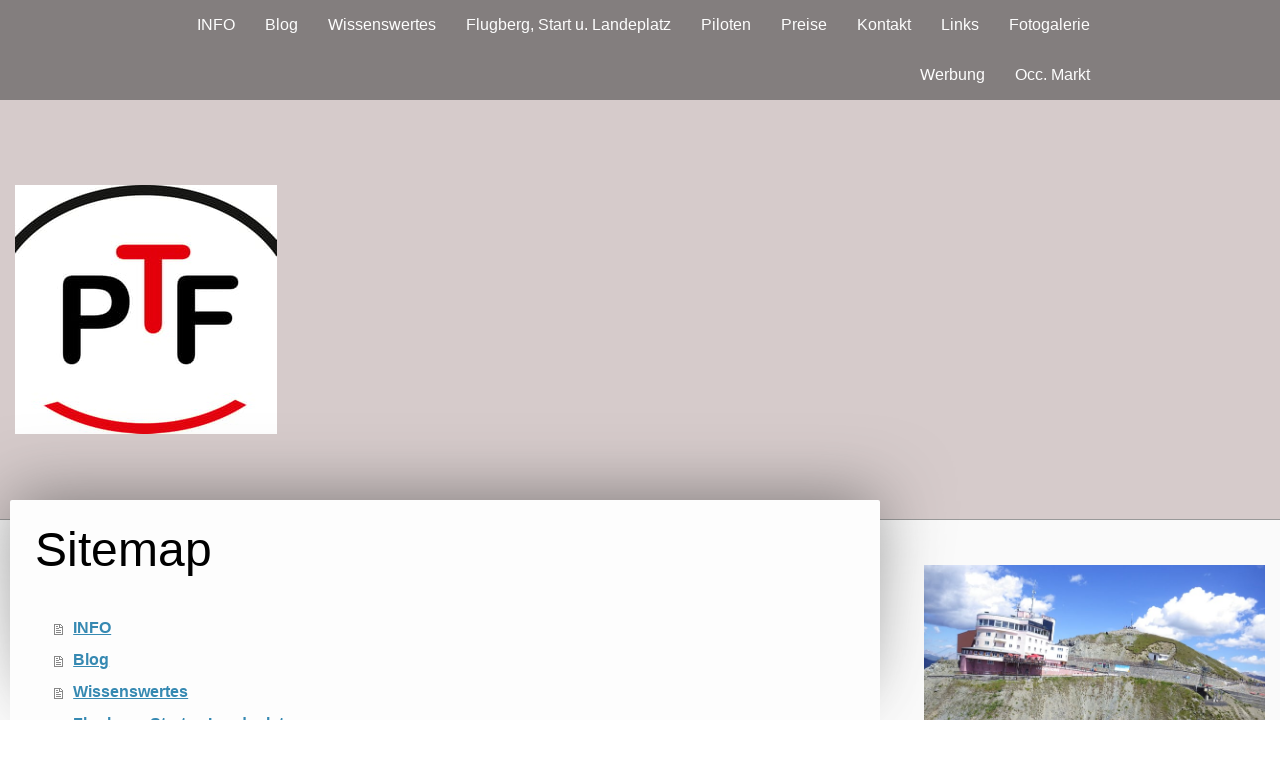

--- FILE ---
content_type: text/html; charset=UTF-8
request_url: https://www.aaaparagliding.ch/sitemap/
body_size: 6865
content:
<!DOCTYPE html>
<html lang="de-DE"><head>
    <meta charset="utf-8"/>
    <link rel="dns-prefetch preconnect" href="https://u.jimcdn.com/" crossorigin="anonymous"/>
<link rel="dns-prefetch preconnect" href="https://assets.jimstatic.com/" crossorigin="anonymous"/>
<link rel="dns-prefetch preconnect" href="https://image.jimcdn.com" crossorigin="anonymous"/>
<link rel="dns-prefetch preconnect" href="https://fonts.jimstatic.com" crossorigin="anonymous"/>
<meta name="viewport" content="width=device-width, initial-scale=1"/>
<meta http-equiv="X-UA-Compatible" content="IE=edge"/>
<meta name="description" content=""/>
<meta name="robots" content="index, follow, archive"/>
<meta property="st:section" content=""/>
<meta name="generator" content="Jimdo Creator"/>
<meta name="twitter:title" content="Professional Tandemflights Davos"/>
<meta name="twitter:description" content="Auf dieser Seite findest Du alle Informationen zum Tandemfliegen mit dem Gleitschirm in Davos."/>
<meta name="twitter:card" content="summary_large_image"/>
<meta property="og:url" content="http://www.aaaparagliding.ch/"/>
<meta property="og:title" content="Professional Tandemflights Davos"/>
<meta property="og:description" content="Auf dieser Seite findest Du alle Informationen zum Tandemfliegen mit dem Gleitschirm in Davos."/>
<meta property="og:type" content="website"/>
<meta property="og:locale" content="de_DE"/>
<meta property="og:site_name" content="Gleitschirm Tandem Fliegen Davos"/>
<meta name="twitter:image" content="https://image.jimcdn.com/cdn-cgi/image/width=1920%2Cheight=10000%2Cfit=contain%2Cformat=jpg%2C/app/cms/storage/image/path/se5ca1f1193bec6a4/image/if96b96f63344c47a/version/1546372134/image.jpg"/>
<meta property="og:image" content="https://image.jimcdn.com/cdn-cgi/image/width=1920%2Cheight=10000%2Cfit=contain%2Cformat=jpg%2C/app/cms/storage/image/path/se5ca1f1193bec6a4/image/if96b96f63344c47a/version/1546372134/image.jpg"/>
<meta property="og:image:width" content="1920"/>
<meta property="og:image:height" content="1080"/>
<meta property="og:image:secure_url" content="https://image.jimcdn.com/cdn-cgi/image/width=1920%2Cheight=10000%2Cfit=contain%2Cformat=jpg%2C/app/cms/storage/image/path/se5ca1f1193bec6a4/image/if96b96f63344c47a/version/1546372134/image.jpg"/><title>Sitemap - Gleitschirm Tandem Fliegen Davos</title>
<link rel="shortcut icon" href="https://u.jimcdn.com/cms/o/se5ca1f1193bec6a4/img/favicon.png?t=1380472348"/>
    <link rel="alternate" type="application/rss+xml" title="Blog" href="https://www.aaaparagliding.ch/rss/blog"/>    
<link rel="canonical" href="https://www.aaaparagliding.ch/sitemap/"/>

        <script src="https://assets.jimstatic.com/ckies.js.865e7e29143a563466bd.js"></script>

        <script src="https://assets.jimstatic.com/cookieControl.js.05068c522913fc506a64.js"></script>
    <script>window.CookieControlSet.setToOff();</script>

    <style>html,body{margin:0}.hidden{display:none}.n{padding:5px}#cc-website-title a {text-decoration: none}.cc-m-image-align-1{text-align:left}.cc-m-image-align-2{text-align:right}.cc-m-image-align-3{text-align:center}</style>

        <link href="https://u.jimcdn.com/cms/o/se5ca1f1193bec6a4/layout/dm_c9ac96ac22882cbdf0bdefd50b7ab396/css/layout.css?t=1762203477" rel="stylesheet" type="text/css" id="jimdo_layout_css"/>
<script>     /* <![CDATA[ */     /*!  loadCss [c]2014 @scottjehl, Filament Group, Inc.  Licensed MIT */     window.loadCSS = window.loadCss = function(e,n,t){var r,l=window.document,a=l.createElement("link");if(n)r=n;else{var i=(l.body||l.getElementsByTagName("head")[0]).childNodes;r=i[i.length-1]}var o=l.styleSheets;a.rel="stylesheet",a.href=e,a.media="only x",r.parentNode.insertBefore(a,n?r:r.nextSibling);var d=function(e){for(var n=a.href,t=o.length;t--;)if(o[t].href===n)return e.call(a);setTimeout(function(){d(e)})};return a.onloadcssdefined=d,d(function(){a.media=t||"all"}),a};     window.onloadCSS = function(n,o){n.onload=function(){n.onload=null,o&&o.call(n)},"isApplicationInstalled"in navigator&&"onloadcssdefined"in n&&n.onloadcssdefined(o)}     /* ]]> */ </script>     <script>
// <![CDATA[
onloadCSS(loadCss('https://assets.jimstatic.com/web.css.0732c147b7adfbb7c932a67d78765812.css') , function() {
    this.id = 'jimdo_web_css';
});
// ]]>
</script>
<link href="https://assets.jimstatic.com/web.css.0732c147b7adfbb7c932a67d78765812.css" rel="preload" as="style"/>
<noscript>
<link href="https://assets.jimstatic.com/web.css.0732c147b7adfbb7c932a67d78765812.css" rel="stylesheet"/>
</noscript>
    <script>
    //<![CDATA[
        var jimdoData = {"isTestserver":false,"isLcJimdoCom":false,"isJimdoHelpCenter":false,"isProtectedPage":false,"cstok":"","cacheJsKey":"a696674d4c92f468fb8c962458f373cd72fe7ea7","cacheCssKey":"a696674d4c92f468fb8c962458f373cd72fe7ea7","cdnUrl":"https:\/\/assets.jimstatic.com\/","minUrl":"https:\/\/assets.jimstatic.com\/app\/cdn\/min\/file\/","authUrl":"https:\/\/a.jimdo.com\/","webPath":"https:\/\/www.aaaparagliding.ch\/","appUrl":"https:\/\/a.jimdo.com\/","cmsLanguage":"de_DE","isFreePackage":false,"mobile":false,"isDevkitTemplateUsed":true,"isTemplateResponsive":true,"websiteId":"se5ca1f1193bec6a4","pageId":7,"packageId":2,"shop":{"deliveryTimeTexts":{"1":"1 - 3 Tage Lieferzeit","2":"3 - 5 Tage Lieferzeit","3":"Lieferzeit l\u00e4nger als 5 Tage"},"checkoutButtonText":"Zur Kasse","isReady":false,"currencyFormat":{"pattern":"\u00a4 #,##0.00;\u00a4-#,##0.00","convertedPattern":"$ #,##0.00","symbols":{"GROUPING_SEPARATOR":" ","DECIMAL_SEPARATOR":".","CURRENCY_SYMBOL":"CHF"}},"currencyLocale":"de_CH"},"tr":{"gmap":{"searchNotFound":"Die angegebene Adresse konnte nicht gefunden werden.","routeNotFound":"Die Anfahrtsroute konnte nicht berechnet werden. M\u00f6gliche Gr\u00fcnde: Die Startadresse ist zu ungenau oder zu weit von der Zieladresse entfernt."},"shop":{"checkoutSubmit":{"next":"N\u00e4chster Schritt","wait":"Bitte warten"},"paypalError":"Da ist leider etwas schiefgelaufen. Bitte versuche es erneut!","cartBar":"Zum Warenkorb","maintenance":"Dieser Shop ist vor\u00fcbergehend leider nicht erreichbar. Bitte probieren Sie es sp\u00e4ter noch einmal.","addToCartOverlay":{"productInsertedText":"Der Artikel wurde dem Warenkorb hinzugef\u00fcgt.","continueShoppingText":"Weiter einkaufen","reloadPageText":"neu laden"},"notReadyText":"Dieser Shop ist noch nicht vollst\u00e4ndig eingerichtet.","numLeftText":"Mehr als {:num} Exemplare dieses Artikels sind z.Z. leider nicht verf\u00fcgbar.","oneLeftText":"Es ist leider nur noch ein Exemplar dieses Artikels verf\u00fcgbar."},"common":{"timeout":"Es ist ein Fehler aufgetreten. Die von dir ausgew\u00e4hlte Aktion wurde abgebrochen. Bitte versuche es in ein paar Minuten erneut."},"form":{"badRequest":"Es ist ein Fehler aufgetreten: Die Eingaben konnten leider nicht \u00fcbermittelt werden. Bitte versuche es sp\u00e4ter noch einmal!"}},"jQuery":"jimdoGen002","isJimdoMobileApp":false,"bgConfig":{"id":101113212,"type":"color","color":"rgb(214, 203, 203)"},"bgFullscreen":null,"responsiveBreakpointLandscape":767,"responsiveBreakpointPortrait":480,"copyableHeadlineLinks":false,"tocGeneration":false,"googlemapsConsoleKey":false,"loggingForAnalytics":false,"loggingForPredefinedPages":false,"isFacebookPixelIdEnabled":false,"userAccountId":"07fc035a-2e26-4397-9098-785136d66308"};
    // ]]>
</script>

     <script> (function(window) { 'use strict'; var regBuff = window.__regModuleBuffer = []; var regModuleBuffer = function() { var args = [].slice.call(arguments); regBuff.push(args); }; if (!window.regModule) { window.regModule = regModuleBuffer; } })(window); </script>
    <script src="https://assets.jimstatic.com/web.js.9116b46b92b1358798e9.js" async="true"></script>
    <script src="https://assets.jimstatic.com/at.js.4414d972ea768b46a7c9.js"></script>
    

</head>

<body class="body cc-page j-m-gallery-styles j-m-video-styles j-m-hr-styles j-m-header-styles j-m-text-styles j-m-emotionheader-styles j-m-htmlCode-styles j-m-rss-styles j-m-form-styles j-m-table-styles j-m-textWithImage-styles j-m-downloadDocument-styles j-m-imageSubtitle-styles j-m-flickr-styles j-m-googlemaps-styles j-m-blogSelection-styles j-m-comment-styles-disabled j-m-jimdo-styles j-m-profile-styles j-m-guestbook-styles j-m-promotion-styles j-m-twitter-styles j-m-hgrid-styles j-m-shoppingcart-styles j-m-catalog-styles j-m-product-styles-disabled j-m-facebook-styles j-m-sharebuttons-styles j-m-formnew-styles-disabled j-m-callToAction-styles j-m-turbo-styles j-m-spacing-styles j-m-googleplus-styles j-m-dummy-styles j-m-search-styles j-m-booking-styles j-m-socialprofiles-styles j-footer-styles cc-pagemode-overlay cc-content-parent" id="page-1007891509">

<div id="cc-inner" class="cc-content-parent">
  <!-- _main.sass -->
  <input type="checkbox" id="jtpl-navigation__checkbox" class="jtpl-navigation__checkbox"/><div class="jtpl-main cc-content-parent">

    <!-- _background-area.sass -->
    <div class="jtpl-background-area" background-area="fullscreen"></div>
    <!-- END _background-area.sass -->

    <!-- _header.sass -->
    <header class="jtpl-header" background-area="stripe" background-area-default=""><div class="jtpl-topbar">

        <!-- _navigation.sass -->
        <nav class="jtpl-navigation navigation-colors navigation-alignment" data-dropdown="true"><div data-container="navigation"><div class="j-nav-variant-nested"><ul class="cc-nav-level-0 j-nav-level-0"><li id="cc-nav-view-1007891509" class="jmd-nav__list-item-0"><a href="/" data-link-title="INFO">INFO</a></li><li id="cc-nav-view-2211969612" class="jmd-nav__list-item-0"><a href="/blog/" data-link-title="Blog">Blog</a></li><li id="cc-nav-view-1007903709" class="jmd-nav__list-item-0"><a href="/wissenswertes/" data-link-title="Wissenswertes">Wissenswertes</a></li><li id="cc-nav-view-1008072609" class="jmd-nav__list-item-0"><a href="/flugberg-start-u-landeplatz/" data-link-title="Flugberg, Start u. Landeplatz">Flugberg, Start u. Landeplatz</a></li><li id="cc-nav-view-1007891609" class="jmd-nav__list-item-0"><a href="/piloten/" data-link-title="Piloten">Piloten</a></li><li id="cc-nav-view-1008075609" class="jmd-nav__list-item-0"><a href="/preise/" data-link-title="Preise">Preise</a></li><li id="cc-nav-view-1007892109" class="jmd-nav__list-item-0"><a href="/kontakt/" data-link-title="Kontakt">Kontakt</a></li><li id="cc-nav-view-1007891909" class="jmd-nav__list-item-0"><a href="/links/" data-link-title="Links">Links</a></li><li id="cc-nav-view-1938845512" class="jmd-nav__list-item-0"><a href="/fotogalerie/" data-link-title="Fotogalerie">Fotogalerie</a></li><li id="cc-nav-view-1938845612" class="jmd-nav__list-item-0"><a href="/werbung/" data-link-title="Werbung">Werbung</a></li><li id="cc-nav-view-1938845912" class="jmd-nav__list-item-0"><a href="/occ-markt/" data-link-title="Occ. Markt">Occ. Markt</a></li></ul></div></div>
        </nav><!-- END _navigation.sass --><!-- _mobile-navigation.sass --><label for="jtpl-navigation__checkbox" class="jtpl-navigation__label navigation-colors__menu-icon">
          <span class="jtpl-navigation__borders navigation-colors__menu-icon"></span>
        </label>
        <nav class="jtpl-mobile-navigation navigation-colors navigation-colors--transparency"><div data-container="navigation"><div class="j-nav-variant-nested"><ul class="cc-nav-level-0 j-nav-level-0"><li id="cc-nav-view-1007891509" class="jmd-nav__list-item-0"><a href="/" data-link-title="INFO">INFO</a></li><li id="cc-nav-view-2211969612" class="jmd-nav__list-item-0"><a href="/blog/" data-link-title="Blog">Blog</a></li><li id="cc-nav-view-1007903709" class="jmd-nav__list-item-0"><a href="/wissenswertes/" data-link-title="Wissenswertes">Wissenswertes</a></li><li id="cc-nav-view-1008072609" class="jmd-nav__list-item-0"><a href="/flugberg-start-u-landeplatz/" data-link-title="Flugberg, Start u. Landeplatz">Flugberg, Start u. Landeplatz</a></li><li id="cc-nav-view-1007891609" class="jmd-nav__list-item-0"><a href="/piloten/" data-link-title="Piloten">Piloten</a></li><li id="cc-nav-view-1008075609" class="jmd-nav__list-item-0"><a href="/preise/" data-link-title="Preise">Preise</a></li><li id="cc-nav-view-1007892109" class="jmd-nav__list-item-0"><a href="/kontakt/" data-link-title="Kontakt">Kontakt</a></li><li id="cc-nav-view-1007891909" class="jmd-nav__list-item-0"><a href="/links/" data-link-title="Links">Links</a></li><li id="cc-nav-view-1938845512" class="jmd-nav__list-item-0"><a href="/fotogalerie/" data-link-title="Fotogalerie">Fotogalerie</a></li><li id="cc-nav-view-1938845612" class="jmd-nav__list-item-0"><a href="/werbung/" data-link-title="Werbung">Werbung</a></li><li id="cc-nav-view-1938845912" class="jmd-nav__list-item-0"><a href="/occ-markt/" data-link-title="Occ. Markt">Occ. Markt</a></li></ul></div></div>
        </nav><!-- END _mobile-navigation.sass --><!-- _cart.sass --><div class="jtpl-cart">
          
        </div>
        <!-- END _cart.sass -->

      </div>
      <div class="jtpl-header__inner">
        <div class="jtpl-logo">
          <div id="cc-website-logo" class="cc-single-module-element"><div id="cc-m-12925164912" class="j-module n j-imageSubtitle"><div class="cc-m-image-container"><figure class="cc-imagewrapper cc-m-image-align-1">
<a href="https://www.aaaparagliding.ch/" target="_self"><img srcset="https://image.jimcdn.com/cdn-cgi/image/width=262%2Cheight=10000%2Cfit=contain%2Cformat=jpg%2C/app/cms/storage/image/path/se5ca1f1193bec6a4/image/iac1d646d8925e38d/version/1762201850/image.jpg 262w, https://image.jimcdn.com/cdn-cgi/image/width=320%2Cheight=10000%2Cfit=contain%2Cformat=jpg%2C/app/cms/storage/image/path/se5ca1f1193bec6a4/image/iac1d646d8925e38d/version/1762201850/image.jpg 320w, https://image.jimcdn.com/cdn-cgi/image/width=524%2Cheight=10000%2Cfit=contain%2Cformat=jpg%2C/app/cms/storage/image/path/se5ca1f1193bec6a4/image/iac1d646d8925e38d/version/1762201850/image.jpg 524w" sizes="(min-width: 262px) 262px, 100vw" id="cc-m-imagesubtitle-image-12925164912" src="https://image.jimcdn.com/cdn-cgi/image/width=262%2Cheight=10000%2Cfit=contain%2Cformat=jpg%2C/app/cms/storage/image/path/se5ca1f1193bec6a4/image/iac1d646d8925e38d/version/1762201850/image.jpg" alt="Gleitschirm Tandem Fliegen Davos" class="" data-src-width="630" data-src-height="599" data-src="https://image.jimcdn.com/cdn-cgi/image/width=262%2Cheight=10000%2Cfit=contain%2Cformat=jpg%2C/app/cms/storage/image/path/se5ca1f1193bec6a4/image/iac1d646d8925e38d/version/1762201850/image.jpg" data-image-id="8634582312"/></a>    

</figure>
</div>
<div class="cc-clear"></div>
<script id="cc-m-reg-12925164912">// <![CDATA[

    window.regModule("module_imageSubtitle", {"data":{"imageExists":true,"hyperlink":"","hyperlink_target":"","hyperlinkAsString":"","pinterest":"0","id":12925164912,"widthEqualsContent":"0","resizeWidth":"262","resizeHeight":250},"id":12925164912});
// ]]>
</script></div></div>
        </div>
        <div class="jtpl-title">
          
        </div>
      </div>
    </header><!-- END _header.sass --><!-- _content.sass --><div class="jtpl-section flex-background-options border-options cc-content-parent">
      <div class="jtpl-section__gutter cc-content-parent">
        <section class="jtpl-content cc-content-parent"><div class="jtpl-content__shadow"></div>
          <div class="jtpl-content__inner content-options cc-content-parent">
            <div id="content_area" data-container="content"><div class="j-static-page"><h1 class="n">Sitemap</h1>
<ul class="sitemap"><li><a href="/">INFO</a></li>
<li><a href="/blog/">Blog</a></li>
<li><a href="/wissenswertes/">Wissenswertes</a></li>
<li><a href="/flugberg-start-u-landeplatz/">Flugberg, Start u. Landeplatz</a></li>
<li><a href="/piloten/">Piloten</a></li>
<li><a href="/preise/">Preise</a></li>
<li><a href="/kontakt/">Kontakt</a></li>
<li><a href="/links/">Links</a></li>
<li><a href="/fotogalerie/">Fotogalerie</a></li>
<li><a href="/werbung/">Werbung</a></li>
<li><a href="/occ-markt/">Occ. Markt</a></li>
</ul><br/>
</div></div>
          </div>
        </section><!-- _sidebar.sass --><aside class="jtpl-sidebar sidebar-options"><div data-container="sidebar"><div id="cc-matrix-1238255809"><div id="cc-m-11772459412" class="j-module n j-gallery "><div class="cc-m-gallery-container cc-m-gallery-cool clearover" id="cc-m-gallery-11772459412">
    <div class="cc-m-gallery-cool-item" id="gallery_thumb_7833079412">
        <div>
            
                <a rel="lightbox[11772459412]" href="javascript:" data-href="https://image.jimcdn.com/cdn-cgi/image/width=2048%2Cheight=2048%2Cfit=contain%2Cformat=jpg%2C/app/cms/storage/image/path/se5ca1f1193bec6a4/image/iec173440aedc6121/version/1528827585/image.jpg" data-title=""><img src="https://image.jimcdn.com/cdn-cgi/image/width=1920%2Cheight=400%2Cfit=contain%2Cformat=jpg%2C/app/cms/storage/image/path/se5ca1f1193bec6a4/image/iec173440aedc6121/version/1528827585/image.jpg" data-orig-width="2048" data-orig-height="1152" alt="" data-subtitle=""/></a>        </div>
    </div>
</div>
<script id="cc-m-reg-11772459412">// <![CDATA[

    window.regModule("module_gallery", {"view":"3","countImages":1,"variant":"cool","selector":"#cc-m-gallery-11772459412","imageCount":1,"enlargeable":"1","multiUpload":true,"autostart":1,"pause":"4","showSliderThumbnails":1,"coolSize":"2","coolPadding":"3","stackCount":"3","stackPadding":"3","options":{"pinterest":"0"},"id":11772459412});
// ]]>
</script></div><div id="cc-m-11772460912" class="j-module n j-gallery "><div class="cc-m-gallery-container cc-m-gallery-cool clearover" id="cc-m-gallery-11772460912">
    <div class="cc-m-gallery-cool-item" id="gallery_thumb_7833080512">
        <div>
            
                <a rel="lightbox[11772460912]" href="javascript:" data-href="https://image.jimcdn.com/cdn-cgi/image/width=2048%2Cheight=2048%2Cfit=contain%2Cformat=jpg%2C/app/cms/storage/image/path/se5ca1f1193bec6a4/image/i68830bf2edeac0af/version/1528827612/image.jpg" data-title=""><img src="https://image.jimcdn.com/cdn-cgi/image/width=1920%2Cheight=400%2Cfit=contain%2Cformat=jpg%2C/app/cms/storage/image/path/se5ca1f1193bec6a4/image/i68830bf2edeac0af/version/1528827612/image.jpg" data-orig-width="2048" data-orig-height="1536" alt="" data-subtitle=""/></a>        </div>
    </div>
    <div class="cc-m-gallery-cool-item" id="gallery_thumb_7908507512">
        <div>
            
                <a rel="lightbox[11772460912]" href="javascript:" data-href="https://image.jimcdn.com/cdn-cgi/image/width=2048%2Cheight=2048%2Cfit=contain%2Cformat=jpg%2C/app/cms/storage/image/path/se5ca1f1193bec6a4/image/ia076399b8918cb2d/version/1546372398/image.jpg" data-title=""><img src="https://image.jimcdn.com/cdn-cgi/image/width=1920%2Cheight=400%2Cfit=contain%2Cformat=jpg%2C/app/cms/storage/image/path/se5ca1f1193bec6a4/image/ia076399b8918cb2d/version/1546372398/image.jpg" data-orig-width="2048" data-orig-height="1152" alt="" data-subtitle=""/></a>        </div>
    </div>
    <div class="cc-m-gallery-cool-item" id="gallery_thumb_7908507612">
        <div>
            
                <a rel="lightbox[11772460912]" href="javascript:" data-href="https://image.jimcdn.com/cdn-cgi/image/width=2048%2Cheight=2048%2Cfit=contain%2Cformat=jpg%2C/app/cms/storage/image/path/se5ca1f1193bec6a4/image/ie7cb39ea849643b7/version/1546372398/image.jpg" data-title=""><img src="https://image.jimcdn.com/cdn-cgi/image/width=1920%2Cheight=400%2Cfit=contain%2Cformat=jpg%2C/app/cms/storage/image/path/se5ca1f1193bec6a4/image/ie7cb39ea849643b7/version/1546372398/image.jpg" data-orig-width="2048" data-orig-height="1152" alt="" data-subtitle=""/></a>        </div>
    </div>
    <div class="cc-m-gallery-cool-item" id="gallery_thumb_7908507712">
        <div>
            
                <a rel="lightbox[11772460912]" href="javascript:" data-href="https://image.jimcdn.com/cdn-cgi/image/width=2048%2Cheight=2048%2Cfit=contain%2Cformat=jpg%2C/app/cms/storage/image/path/se5ca1f1193bec6a4/image/idf86a268129af4b2/version/1546372398/image.jpg" data-title=""><img src="https://image.jimcdn.com/cdn-cgi/image/width=1920%2Cheight=400%2Cfit=contain%2Cformat=jpg%2C/app/cms/storage/image/path/se5ca1f1193bec6a4/image/idf86a268129af4b2/version/1546372398/image.jpg" data-orig-width="2048" data-orig-height="1152" alt="" data-subtitle=""/></a>        </div>
    </div>
    <div class="cc-m-gallery-cool-item" id="gallery_thumb_7908507812">
        <div>
            
                <a rel="lightbox[11772460912]" href="javascript:" data-href="https://image.jimcdn.com/cdn-cgi/image/width=2048%2Cheight=2048%2Cfit=contain%2Cformat=jpg%2C/app/cms/storage/image/path/se5ca1f1193bec6a4/image/i8ae40ec99453a4a7/version/1546372398/image.jpg" data-title=""><img src="https://image.jimcdn.com/cdn-cgi/image/width=1920%2Cheight=400%2Cfit=contain%2Cformat=jpg%2C/app/cms/storage/image/path/se5ca1f1193bec6a4/image/i8ae40ec99453a4a7/version/1546372398/image.jpg" data-orig-width="2048" data-orig-height="1152" alt="" data-subtitle=""/></a>        </div>
    </div>
</div>
<script id="cc-m-reg-11772460912">// <![CDATA[

    window.regModule("module_gallery", {"view":"3","countImages":5,"variant":"cool","selector":"#cc-m-gallery-11772460912","imageCount":5,"enlargeable":"1","multiUpload":true,"autostart":1,"pause":"4","showSliderThumbnails":1,"coolSize":"2","coolPadding":"3","stackCount":"3","stackPadding":"3","options":{"pinterest":"0"},"id":11772460912});
// ]]>
</script></div><div id="cc-m-11772461012" class="j-module n j-gallery "><div class="cc-m-gallery-container cc-m-gallery-cool clearover" id="cc-m-gallery-11772461012">
    <div class="cc-m-gallery-cool-item" id="gallery_thumb_7833080712">
        <div>
            
                <a rel="lightbox[11772461012]" href="javascript:" data-href="https://image.jimcdn.com/cdn-cgi/image/width=2048%2Cheight=2048%2Cfit=contain%2Cformat=jpg%2C/app/cms/storage/image/path/se5ca1f1193bec6a4/image/ieb25c6d584a6b111/version/1528827655/image.jpg" data-title=""><img src="https://image.jimcdn.com/cdn-cgi/image/width=1920%2Cheight=400%2Cfit=contain%2Cformat=jpg%2C/app/cms/storage/image/path/se5ca1f1193bec6a4/image/ieb25c6d584a6b111/version/1528827655/image.jpg" data-orig-width="2048" data-orig-height="1536" alt="" data-subtitle=""/></a>        </div>
    </div>
</div>
<script id="cc-m-reg-11772461012">// <![CDATA[

    window.regModule("module_gallery", {"view":"3","countImages":1,"variant":"cool","selector":"#cc-m-gallery-11772461012","imageCount":1,"enlargeable":"1","multiUpload":true,"autostart":1,"pause":"4","showSliderThumbnails":1,"coolSize":"2","coolPadding":"3","stackCount":"3","stackPadding":"3","options":{"pinterest":"0"},"id":11772461012});
// ]]>
</script></div><div id="cc-m-11772461312" class="j-module n j-gallery "><div class="cc-m-gallery-container cc-m-gallery-cool clearover" id="cc-m-gallery-11772461312">
    <div class="cc-m-gallery-cool-item" id="gallery_thumb_7833080912">
        <div>
            
                <a rel="lightbox[11772461312]" href="javascript:" data-href="https://image.jimcdn.com/cdn-cgi/image/width=2048%2Cheight=2048%2Cfit=contain%2Cformat=jpg%2C/app/cms/storage/image/path/se5ca1f1193bec6a4/image/ia999edfd5ee6e8f9/version/1528827716/image.jpg" data-title=""><img src="https://image.jimcdn.com/cdn-cgi/image/width=1920%2Cheight=400%2Cfit=contain%2Cformat=jpg%2C/app/cms/storage/image/path/se5ca1f1193bec6a4/image/ia999edfd5ee6e8f9/version/1528827716/image.jpg" data-orig-width="2048" data-orig-height="1152" alt="" data-subtitle=""/></a>        </div>
    </div>
</div>
<script id="cc-m-reg-11772461312">// <![CDATA[

    window.regModule("module_gallery", {"view":"3","countImages":1,"variant":"cool","selector":"#cc-m-gallery-11772461312","imageCount":1,"enlargeable":"1","multiUpload":true,"autostart":1,"pause":"4","showSliderThumbnails":1,"coolSize":"2","coolPadding":"3","stackCount":"3","stackPadding":"3","options":{"pinterest":"0"},"id":11772461312});
// ]]>
</script></div><div id="cc-m-11772461212" class="j-module n j-gallery "><div class="cc-m-gallery-container cc-m-gallery-cool clearover" id="cc-m-gallery-11772461212">
    <div class="cc-m-gallery-cool-item" id="gallery_thumb_7833081012">
        <div>
            
                <a rel="lightbox[11772461212]" href="javascript:" data-href="https://image.jimcdn.com/cdn-cgi/image/width=2048%2Cheight=2048%2Cfit=contain%2Cformat=jpg%2C/app/cms/storage/image/path/se5ca1f1193bec6a4/image/id63f511d59c944fe/version/1528827766/image.jpg" data-title=""><img src="https://image.jimcdn.com/cdn-cgi/image/width=1920%2Cheight=400%2Cfit=contain%2Cformat=jpg%2C/app/cms/storage/image/path/se5ca1f1193bec6a4/image/id63f511d59c944fe/version/1528827766/image.jpg" data-orig-width="2048" data-orig-height="1152" alt="" data-subtitle=""/></a>        </div>
    </div>
</div>
<script id="cc-m-reg-11772461212">// <![CDATA[

    window.regModule("module_gallery", {"view":"3","countImages":1,"variant":"cool","selector":"#cc-m-gallery-11772461212","imageCount":1,"enlargeable":"1","multiUpload":true,"autostart":1,"pause":"4","showSliderThumbnails":1,"coolSize":"2","coolPadding":"3","stackCount":"3","stackPadding":"3","options":{"pinterest":"0"},"id":11772461212});
// ]]>
</script></div><div id="cc-m-11772461112" class="j-module n j-gallery "><div class="cc-m-gallery-container cc-m-gallery-cool clearover" id="cc-m-gallery-11772461112">
    <div class="cc-m-gallery-cool-item" id="gallery_thumb_7833081312">
        <div>
            
                <a rel="lightbox[11772461112]" href="javascript:" data-href="https://image.jimcdn.com/cdn-cgi/image/width=2048%2Cheight=2048%2Cfit=contain%2Cformat=jpg%2C/app/cms/storage/image/path/se5ca1f1193bec6a4/image/ib5723b078f5e814c/version/1528827881/image.jpg" data-title=""><img src="https://image.jimcdn.com/cdn-cgi/image/width=1920%2Cheight=400%2Cfit=contain%2Cformat=jpg%2C/app/cms/storage/image/path/se5ca1f1193bec6a4/image/ib5723b078f5e814c/version/1528827881/image.jpg" data-orig-width="2048" data-orig-height="1152" alt="" data-subtitle=""/></a>        </div>
    </div>
</div>
<script id="cc-m-reg-11772461112">// <![CDATA[

    window.regModule("module_gallery", {"view":"3","countImages":1,"variant":"cool","selector":"#cc-m-gallery-11772461112","imageCount":1,"enlargeable":"1","multiUpload":true,"autostart":1,"pause":"4","showSliderThumbnails":1,"coolSize":"2","coolPadding":"3","stackCount":"3","stackPadding":"3","options":{"pinterest":"0"},"id":11772461112});
// ]]>
</script></div></div></div>
        </aside><!-- END _sidebar.sass -->
</div>
    </div>
    <!-- END _content.sass -->

    <!-- _footer.sass -->
    <footer class="jtpl-footer footer-options"><div class="jtpl-footer__inner">
        <div id="contentfooter" data-container="footer">

    
    <div class="j-meta-links">
        <a href="/about/">Impressum</a> | <a href="//www.aaaparagliding.ch/j/privacy">Datenschutz</a> | <a href="/sitemap/">Sitemap</a><br/>Copyright © 2025 AAA-Paragliding. All rights reserved    </div>

    <div class="j-admin-links">
            
    <span class="loggedout">
        <a rel="nofollow" id="login" href="/login">Anmelden</a>
    </span>

<span class="loggedin">
    <a rel="nofollow" id="logout" target="_top" href="https://cms.e.jimdo.com/app/cms/logout.php">
        Abmelden    </a>
    |
    <a rel="nofollow" id="edit" target="_top" href="https://a.jimdo.com/app/auth/signin/jumpcms/?page=1007891509">Bearbeiten</a>
</span>
        </div>

    
</div>

      </div>
    </footer><!-- END _footer.sass -->
</div>
  <!-- END _main.sass -->

</div>    <script type="text/javascript">
//<![CDATA[
addAutomatedTracking('creator.website', track_anon);
//]]>
</script>
    
<div id="loginbox" class="hidden">

    <div id="loginbox-header">

    <a class="cc-close" title="Dieses Element zuklappen" href="#">zuklappen</a>

    <div class="c"></div>

</div>

<div id="loginbox-content">

        <div id="resendpw"></div>

        <div id="loginboxOuter"></div>
    </div>
</div>
<div id="loginbox-darklayer" class="hidden"></div>
<script>// <![CDATA[

    window.regModule("web_login", {"url":"https:\/\/www.aaaparagliding.ch\/","pageId":7});
// ]]>
</script>




</body>
</html>
